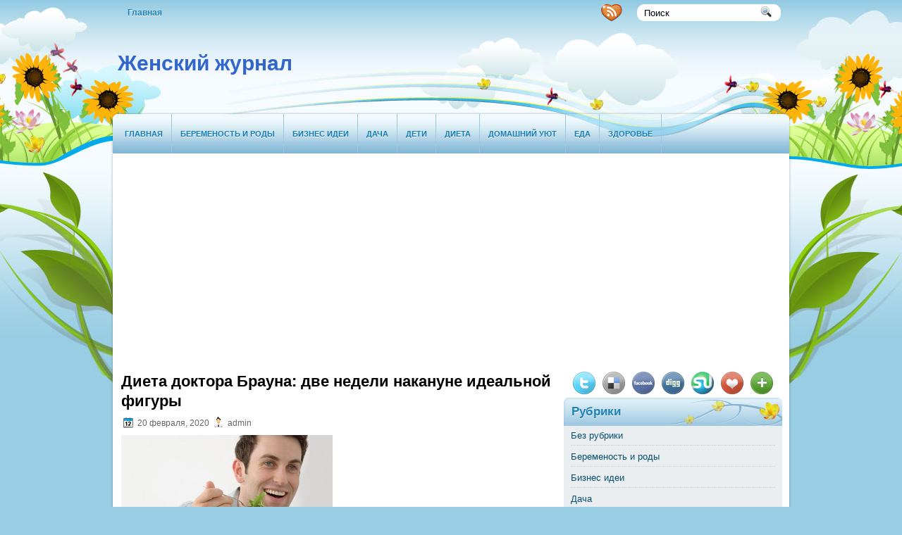

--- FILE ---
content_type: text/html; charset=UTF-8
request_url: http://womenjournal2019.ru/dieta-doktora-brauna-dve-nedeli-nakanune-idealnoj-figury/
body_size: 11121
content:
<!DOCTYPE html PUBLIC "-//W3C//DTD XHTML 1.0 Transitional//EN" "http://www.w3.org/TR/xhtml1/DTD/xhtml1-transitional.dtd">
<html xmlns="http://www.w3.org/1999/xhtml" lang="ru-RU"
	prefix="og: https://ogp.me/ns#" >

<head profile="http://gmpg.org/xfn/11">
<meta http-equiv="Content-Type" content="text/html; charset=UTF-8" />


<link rel="stylesheet" href="http://womenjournal2019.ru/wp-content/themes/NatureBlog/css/screen.css" type="text/css" media="screen, projection" />
<link rel="stylesheet" href="http://womenjournal2019.ru/wp-content/themes/NatureBlog/css/print.css" type="text/css" media="print" />
<!--[if IE]><link rel="stylesheet" href="http://womenjournal2019.ru/wp-content/themes/NatureBlog/css/ie.css" type="text/css" media="screen, projection"><![endif]-->
<link rel="stylesheet" href="http://womenjournal2019.ru/wp-content/themes/NatureBlog/style.css" type="text/css" media="screen" />
<!--[if IE 6]>
	<script src="http://womenjournal2019.ru/wp-content/themes/NatureBlog/js/pngfix.js"></script>
<![endif]--> 
<link rel="alternate" type="application/rss+xml" title="Женский журнал RSS Feed" href="http://womenjournal2019.ru/feed/" />
<link rel="alternate" type="application/atom+xml" title="Женский журнал Atom Feed" href="http://womenjournal2019.ru/feed/atom/" />
<link rel="pingback" href="http://womenjournal2019.ru/xmlrpc.php" />

<script src="http://womenjournal2019.ru/wp-content/themes/NatureBlog/menu/mootools-1.2.5-core-yc.js" type="text/javascript"></script>
<link rel="stylesheet" href="http://womenjournal2019.ru/wp-content/themes/NatureBlog/menu/MenuMatic.css" type="text/css" media="screen" charset="utf-8" />
<!--[if lt IE 7]>
	<link rel="stylesheet" href="http://womenjournal2019.ru/wp-content/themes/NatureBlog/menu/MenuMatic-ie6.css" type="text/css" media="screen" charset="utf-8" />
<![endif]-->
<!-- Load the MenuMatic Class -->
<script src="http://womenjournal2019.ru/wp-content/themes/NatureBlog/menu/MenuMatic_0.68.3.js" type="text/javascript" charset="utf-8"></script>

		<!-- All in One SEO Pro 4.0.12 -->
		<title>Диета доктора Брауна: две недели накануне идеальной фигуры - Женский журнал</title>
		<meta name="description" content="Это, пожалуй, одна из самых быстрых диет в мире. Ее длительность – всего 14 дней, эффективность – минус 3-4 кг в неделю, тип – низкокалорийная. Доктор Браун из тех диетологов, которые считают, что хорошая диета – сытая диета. Но сытость должна наступать не за счет обильного приема пищи, а за счет частого. «Дробленое» меню, как […]"/>
		<link rel="canonical" href="http://womenjournal2019.ru/dieta-doktora-brauna-dve-nedeli-nakanune-idealnoj-figury/" />
		<meta property="og:site_name" content="Женский журнал -" />
		<meta property="og:type" content="article" />
		<meta property="og:title" content="Диета доктора Брауна: две недели накануне идеальной фигуры - Женский журнал" />
		<meta property="og:description" content="Это, пожалуй, одна из самых быстрых диет в мире. Ее длительность – всего 14 дней, эффективность – минус 3-4 кг в неделю, тип – низкокалорийная. Доктор Браун из тех диетологов, которые считают, что хорошая диета – сытая диета. Но сытость должна наступать не за счет обильного приема пищи, а за счет частого. «Дробленое» меню, как […]" />
		<meta property="og:url" content="http://womenjournal2019.ru/dieta-doktora-brauna-dve-nedeli-nakanune-idealnoj-figury/" />
		<meta property="article:published_time" content="2020-02-20T20:00:57Z" />
		<meta property="article:modified_time" content="2020-02-20T20:00:57Z" />
		<meta property="twitter:card" content="summary" />
		<meta property="twitter:domain" content="womenjournal2019.ru" />
		<meta property="twitter:title" content="Диета доктора Брауна: две недели накануне идеальной фигуры - Женский журнал" />
		<meta property="twitter:description" content="Это, пожалуй, одна из самых быстрых диет в мире. Ее длительность – всего 14 дней, эффективность – минус 3-4 кг в неделю, тип – низкокалорийная. Доктор Браун из тех диетологов, которые считают, что хорошая диета – сытая диета. Но сытость должна наступать не за счет обильного приема пищи, а за счет частого. «Дробленое» меню, как […]" />
		<script type="application/ld+json" class="aioseo-schema">
			{"@context":"https:\/\/schema.org","@graph":[{"@type":"WebSite","@id":"http:\/\/womenjournal2019.ru\/#website","url":"http:\/\/womenjournal2019.ru\/","name":"\u0416\u0435\u043d\u0441\u043a\u0438\u0439 \u0436\u0443\u0440\u043d\u0430\u043b","publisher":{"@id":"http:\/\/womenjournal2019.ru\/#organization"},"potentialAction":{"@type":"SearchAction","target":"http:\/\/womenjournal2019.ru\/?s={search_term_string}","query-input":"required name=search_term_string"}},{"@type":"Organization","@id":"http:\/\/womenjournal2019.ru\/#organization","name":"\u0416\u0435\u043d\u0441\u043a\u0438\u0439 \u0436\u0443\u0440\u043d\u0430\u043b","url":"http:\/\/womenjournal2019.ru\/"},{"@type":"BreadcrumbList","@id":"http:\/\/womenjournal2019.ru\/dieta-doktora-brauna-dve-nedeli-nakanune-idealnoj-figury\/#breadcrumblist","itemListElement":[{"@type":"ListItem","@id":"http:\/\/womenjournal2019.ru\/#listItem","position":1,"item":{"@type":"CollectionPage","@id":"http:\/\/womenjournal2019.ru\/#item","name":"Home","url":"http:\/\/womenjournal2019.ru\/"},"nextItem":"http:\/\/womenjournal2019.ru\/dieta-doktora-brauna-dve-nedeli-nakanune-idealnoj-figury\/#listItem"},{"@type":"ListItem","@id":"http:\/\/womenjournal2019.ru\/dieta-doktora-brauna-dve-nedeli-nakanune-idealnoj-figury\/#listItem","position":2,"item":{"@type":"BlogPosting","@id":"http:\/\/womenjournal2019.ru\/dieta-doktora-brauna-dve-nedeli-nakanune-idealnoj-figury\/#item","name":"\u0414\u0438\u0435\u0442\u0430 \u0434\u043e\u043a\u0442\u043e\u0440\u0430 \u0411\u0440\u0430\u0443\u043d\u0430: \u0434\u0432\u0435 \u043d\u0435\u0434\u0435\u043b\u0438 \u043d\u0430\u043a\u0430\u043d\u0443\u043d\u0435 \u0438\u0434\u0435\u0430\u043b\u044c\u043d\u043e\u0439 \u0444\u0438\u0433\u0443\u0440\u044b","description":"\u042d\u0442\u043e, \u043f\u043e\u0436\u0430\u043b\u0443\u0439, \u043e\u0434\u043d\u0430 \u0438\u0437 \u0441\u0430\u043c\u044b\u0445 \u0431\u044b\u0441\u0442\u0440\u044b\u0445 \u0434\u0438\u0435\u0442 \u0432 \u043c\u0438\u0440\u0435. \u0415\u0435 \u0434\u043b\u0438\u0442\u0435\u043b\u044c\u043d\u043e\u0441\u0442\u044c \u2013 \u0432\u0441\u0435\u0433\u043e 14 \u0434\u043d\u0435\u0439, \u044d\u0444\u0444\u0435\u043a\u0442\u0438\u0432\u043d\u043e\u0441\u0442\u044c \u2013 \u043c\u0438\u043d\u0443\u0441 3-4 \u043a\u0433 \u0432 \u043d\u0435\u0434\u0435\u043b\u044e, \u0442\u0438\u043f \u2013 \u043d\u0438\u0437\u043a\u043e\u043a\u0430\u043b\u043e\u0440\u0438\u0439\u043d\u0430\u044f. \u0414\u043e\u043a\u0442\u043e\u0440 \u0411\u0440\u0430\u0443\u043d \u0438\u0437 \u0442\u0435\u0445 \u0434\u0438\u0435\u0442\u043e\u043b\u043e\u0433\u043e\u0432, \u043a\u043e\u0442\u043e\u0440\u044b\u0435 \u0441\u0447\u0438\u0442\u0430\u044e\u0442, \u0447\u0442\u043e \u0445\u043e\u0440\u043e\u0448\u0430\u044f \u0434\u0438\u0435\u0442\u0430 \u2013 \u0441\u044b\u0442\u0430\u044f \u0434\u0438\u0435\u0442\u0430. \u041d\u043e \u0441\u044b\u0442\u043e\u0441\u0442\u044c \u0434\u043e\u043b\u0436\u043d\u0430 \u043d\u0430\u0441\u0442\u0443\u043f\u0430\u0442\u044c \u043d\u0435 \u0437\u0430 \u0441\u0447\u0435\u0442 \u043e\u0431\u0438\u043b\u044c\u043d\u043e\u0433\u043e \u043f\u0440\u0438\u0435\u043c\u0430 \u043f\u0438\u0449\u0438, \u0430 \u0437\u0430 \u0441\u0447\u0435\u0442 \u0447\u0430\u0441\u0442\u043e\u0433\u043e. \u00ab\u0414\u0440\u043e\u0431\u043b\u0435\u043d\u043e\u0435\u00bb \u043c\u0435\u043d\u044e, \u043a\u0430\u043a [\u2026]","url":"http:\/\/womenjournal2019.ru\/dieta-doktora-brauna-dve-nedeli-nakanune-idealnoj-figury\/"},"previousItem":"http:\/\/womenjournal2019.ru\/#listItem"}]},{"@type":"Person","@id":"http:\/\/womenjournal2019.ru\/author\/fult\/#author","url":"http:\/\/womenjournal2019.ru\/author\/fult\/","name":"admin","image":{"@type":"ImageObject","@id":"http:\/\/womenjournal2019.ru\/dieta-doktora-brauna-dve-nedeli-nakanune-idealnoj-figury\/#authorImage","url":"http:\/\/2.gravatar.com\/avatar\/22390bb3a371fc5616de010f93017b15?s=96&d=mm&r=g","width":96,"height":96,"caption":"admin"}},{"@type":"WebPage","@id":"http:\/\/womenjournal2019.ru\/dieta-doktora-brauna-dve-nedeli-nakanune-idealnoj-figury\/#webpage","url":"http:\/\/womenjournal2019.ru\/dieta-doktora-brauna-dve-nedeli-nakanune-idealnoj-figury\/","name":"\u0414\u0438\u0435\u0442\u0430 \u0434\u043e\u043a\u0442\u043e\u0440\u0430 \u0411\u0440\u0430\u0443\u043d\u0430: \u0434\u0432\u0435 \u043d\u0435\u0434\u0435\u043b\u0438 \u043d\u0430\u043a\u0430\u043d\u0443\u043d\u0435 \u0438\u0434\u0435\u0430\u043b\u044c\u043d\u043e\u0439 \u0444\u0438\u0433\u0443\u0440\u044b - \u0416\u0435\u043d\u0441\u043a\u0438\u0439 \u0436\u0443\u0440\u043d\u0430\u043b","description":"\u042d\u0442\u043e, \u043f\u043e\u0436\u0430\u043b\u0443\u0439, \u043e\u0434\u043d\u0430 \u0438\u0437 \u0441\u0430\u043c\u044b\u0445 \u0431\u044b\u0441\u0442\u0440\u044b\u0445 \u0434\u0438\u0435\u0442 \u0432 \u043c\u0438\u0440\u0435. \u0415\u0435 \u0434\u043b\u0438\u0442\u0435\u043b\u044c\u043d\u043e\u0441\u0442\u044c \u2013 \u0432\u0441\u0435\u0433\u043e 14 \u0434\u043d\u0435\u0439, \u044d\u0444\u0444\u0435\u043a\u0442\u0438\u0432\u043d\u043e\u0441\u0442\u044c \u2013 \u043c\u0438\u043d\u0443\u0441 3-4 \u043a\u0433 \u0432 \u043d\u0435\u0434\u0435\u043b\u044e, \u0442\u0438\u043f \u2013 \u043d\u0438\u0437\u043a\u043e\u043a\u0430\u043b\u043e\u0440\u0438\u0439\u043d\u0430\u044f. \u0414\u043e\u043a\u0442\u043e\u0440 \u0411\u0440\u0430\u0443\u043d \u0438\u0437 \u0442\u0435\u0445 \u0434\u0438\u0435\u0442\u043e\u043b\u043e\u0433\u043e\u0432, \u043a\u043e\u0442\u043e\u0440\u044b\u0435 \u0441\u0447\u0438\u0442\u0430\u044e\u0442, \u0447\u0442\u043e \u0445\u043e\u0440\u043e\u0448\u0430\u044f \u0434\u0438\u0435\u0442\u0430 \u2013 \u0441\u044b\u0442\u0430\u044f \u0434\u0438\u0435\u0442\u0430. \u041d\u043e \u0441\u044b\u0442\u043e\u0441\u0442\u044c \u0434\u043e\u043b\u0436\u043d\u0430 \u043d\u0430\u0441\u0442\u0443\u043f\u0430\u0442\u044c \u043d\u0435 \u0437\u0430 \u0441\u0447\u0435\u0442 \u043e\u0431\u0438\u043b\u044c\u043d\u043e\u0433\u043e \u043f\u0440\u0438\u0435\u043c\u0430 \u043f\u0438\u0449\u0438, \u0430 \u0437\u0430 \u0441\u0447\u0435\u0442 \u0447\u0430\u0441\u0442\u043e\u0433\u043e. \u00ab\u0414\u0440\u043e\u0431\u043b\u0435\u043d\u043e\u0435\u00bb \u043c\u0435\u043d\u044e, \u043a\u0430\u043a [\u2026]","inLanguage":"ru-RU","isPartOf":{"@id":"http:\/\/womenjournal2019.ru\/#website"},"breadcrumb":{"@id":"http:\/\/womenjournal2019.ru\/dieta-doktora-brauna-dve-nedeli-nakanune-idealnoj-figury\/#breadcrumblist"},"author":"http:\/\/womenjournal2019.ru\/dieta-doktora-brauna-dve-nedeli-nakanune-idealnoj-figury\/#author","creator":"http:\/\/womenjournal2019.ru\/dieta-doktora-brauna-dve-nedeli-nakanune-idealnoj-figury\/#author","datePublished":"2020-02-20T20:00:57+03:00","dateModified":"2020-02-20T20:00:57+03:00"},{"@type":"BlogPosting","@id":"http:\/\/womenjournal2019.ru\/dieta-doktora-brauna-dve-nedeli-nakanune-idealnoj-figury\/#blogposting","name":"\u0414\u0438\u0435\u0442\u0430 \u0434\u043e\u043a\u0442\u043e\u0440\u0430 \u0411\u0440\u0430\u0443\u043d\u0430: \u0434\u0432\u0435 \u043d\u0435\u0434\u0435\u043b\u0438 \u043d\u0430\u043a\u0430\u043d\u0443\u043d\u0435 \u0438\u0434\u0435\u0430\u043b\u044c\u043d\u043e\u0439 \u0444\u0438\u0433\u0443\u0440\u044b - \u0416\u0435\u043d\u0441\u043a\u0438\u0439 \u0436\u0443\u0440\u043d\u0430\u043b","description":"\u042d\u0442\u043e, \u043f\u043e\u0436\u0430\u043b\u0443\u0439, \u043e\u0434\u043d\u0430 \u0438\u0437 \u0441\u0430\u043c\u044b\u0445 \u0431\u044b\u0441\u0442\u0440\u044b\u0445 \u0434\u0438\u0435\u0442 \u0432 \u043c\u0438\u0440\u0435. \u0415\u0435 \u0434\u043b\u0438\u0442\u0435\u043b\u044c\u043d\u043e\u0441\u0442\u044c \u2013 \u0432\u0441\u0435\u0433\u043e 14 \u0434\u043d\u0435\u0439, \u044d\u0444\u0444\u0435\u043a\u0442\u0438\u0432\u043d\u043e\u0441\u0442\u044c \u2013 \u043c\u0438\u043d\u0443\u0441 3-4 \u043a\u0433 \u0432 \u043d\u0435\u0434\u0435\u043b\u044e, \u0442\u0438\u043f \u2013 \u043d\u0438\u0437\u043a\u043e\u043a\u0430\u043b\u043e\u0440\u0438\u0439\u043d\u0430\u044f. \u0414\u043e\u043a\u0442\u043e\u0440 \u0411\u0440\u0430\u0443\u043d \u0438\u0437 \u0442\u0435\u0445 \u0434\u0438\u0435\u0442\u043e\u043b\u043e\u0433\u043e\u0432, \u043a\u043e\u0442\u043e\u0440\u044b\u0435 \u0441\u0447\u0438\u0442\u0430\u044e\u0442, \u0447\u0442\u043e \u0445\u043e\u0440\u043e\u0448\u0430\u044f \u0434\u0438\u0435\u0442\u0430 \u2013 \u0441\u044b\u0442\u0430\u044f \u0434\u0438\u0435\u0442\u0430. \u041d\u043e \u0441\u044b\u0442\u043e\u0441\u0442\u044c \u0434\u043e\u043b\u0436\u043d\u0430 \u043d\u0430\u0441\u0442\u0443\u043f\u0430\u0442\u044c \u043d\u0435 \u0437\u0430 \u0441\u0447\u0435\u0442 \u043e\u0431\u0438\u043b\u044c\u043d\u043e\u0433\u043e \u043f\u0440\u0438\u0435\u043c\u0430 \u043f\u0438\u0449\u0438, \u0430 \u0437\u0430 \u0441\u0447\u0435\u0442 \u0447\u0430\u0441\u0442\u043e\u0433\u043e. \u00ab\u0414\u0440\u043e\u0431\u043b\u0435\u043d\u043e\u0435\u00bb \u043c\u0435\u043d\u044e, \u043a\u0430\u043a [\u2026]","headline":"\u0414\u0438\u0435\u0442\u0430 \u0434\u043e\u043a\u0442\u043e\u0440\u0430 \u0411\u0440\u0430\u0443\u043d\u0430: \u0434\u0432\u0435 \u043d\u0435\u0434\u0435\u043b\u0438 \u043d\u0430\u043a\u0430\u043d\u0443\u043d\u0435 \u0438\u0434\u0435\u0430\u043b\u044c\u043d\u043e\u0439 \u0444\u0438\u0433\u0443\u0440\u044b","author":{"@id":"http:\/\/womenjournal2019.ru\/author\/fult\/#author"},"publisher":{"@id":"http:\/\/womenjournal2019.ru\/#organization"},"datePublished":"2020-02-20T20:00:57+03:00","dateModified":"2020-02-20T20:00:57+03:00","articleSection":"\u0414\u0438\u0435\u0442\u0430","mainEntityOfPage":{"@id":"http:\/\/womenjournal2019.ru\/dieta-doktora-brauna-dve-nedeli-nakanune-idealnoj-figury\/#webpage"},"isPartOf":{"@id":"http:\/\/womenjournal2019.ru\/dieta-doktora-brauna-dve-nedeli-nakanune-idealnoj-figury\/#webpage"},"image":{"@type":"ImageObject","@id":"http:\/\/womenjournal2019.ru\/#articleImage","url":"http:\/\/womenjournal2019.ru\/wp-content\/uploads\/2020\/02\/dieta-doktora-brauna-dve-nedeli-nakanune-idealnoj-figury.jpg","width":300,"height":177}}]}
		</script>
		<!-- All in One SEO Pro -->

<link rel='dns-prefetch' href='//s.w.org' />
		<script type="text/javascript">
			window._wpemojiSettings = {"baseUrl":"https:\/\/s.w.org\/images\/core\/emoji\/12.0.0-1\/72x72\/","ext":".png","svgUrl":"https:\/\/s.w.org\/images\/core\/emoji\/12.0.0-1\/svg\/","svgExt":".svg","source":{"concatemoji":"http:\/\/womenjournal2019.ru\/wp-includes\/js\/wp-emoji-release.min.js?ver=5.4.18"}};
			/*! This file is auto-generated */
			!function(e,a,t){var n,r,o,i=a.createElement("canvas"),p=i.getContext&&i.getContext("2d");function s(e,t){var a=String.fromCharCode;p.clearRect(0,0,i.width,i.height),p.fillText(a.apply(this,e),0,0);e=i.toDataURL();return p.clearRect(0,0,i.width,i.height),p.fillText(a.apply(this,t),0,0),e===i.toDataURL()}function c(e){var t=a.createElement("script");t.src=e,t.defer=t.type="text/javascript",a.getElementsByTagName("head")[0].appendChild(t)}for(o=Array("flag","emoji"),t.supports={everything:!0,everythingExceptFlag:!0},r=0;r<o.length;r++)t.supports[o[r]]=function(e){if(!p||!p.fillText)return!1;switch(p.textBaseline="top",p.font="600 32px Arial",e){case"flag":return s([127987,65039,8205,9895,65039],[127987,65039,8203,9895,65039])?!1:!s([55356,56826,55356,56819],[55356,56826,8203,55356,56819])&&!s([55356,57332,56128,56423,56128,56418,56128,56421,56128,56430,56128,56423,56128,56447],[55356,57332,8203,56128,56423,8203,56128,56418,8203,56128,56421,8203,56128,56430,8203,56128,56423,8203,56128,56447]);case"emoji":return!s([55357,56424,55356,57342,8205,55358,56605,8205,55357,56424,55356,57340],[55357,56424,55356,57342,8203,55358,56605,8203,55357,56424,55356,57340])}return!1}(o[r]),t.supports.everything=t.supports.everything&&t.supports[o[r]],"flag"!==o[r]&&(t.supports.everythingExceptFlag=t.supports.everythingExceptFlag&&t.supports[o[r]]);t.supports.everythingExceptFlag=t.supports.everythingExceptFlag&&!t.supports.flag,t.DOMReady=!1,t.readyCallback=function(){t.DOMReady=!0},t.supports.everything||(n=function(){t.readyCallback()},a.addEventListener?(a.addEventListener("DOMContentLoaded",n,!1),e.addEventListener("load",n,!1)):(e.attachEvent("onload",n),a.attachEvent("onreadystatechange",function(){"complete"===a.readyState&&t.readyCallback()})),(n=t.source||{}).concatemoji?c(n.concatemoji):n.wpemoji&&n.twemoji&&(c(n.twemoji),c(n.wpemoji)))}(window,document,window._wpemojiSettings);
		</script>
		<style type="text/css">
img.wp-smiley,
img.emoji {
	display: inline !important;
	border: none !important;
	box-shadow: none !important;
	height: 1em !important;
	width: 1em !important;
	margin: 0 .07em !important;
	vertical-align: -0.1em !important;
	background: none !important;
	padding: 0 !important;
}
</style>
	<link rel='stylesheet' id='wp-block-library-css'  href='http://womenjournal2019.ru/wp-includes/css/dist/block-library/style.min.css?ver=5.4.18' type='text/css' media='all' />
<link rel='https://api.w.org/' href='http://womenjournal2019.ru/wp-json/' />
<link rel="EditURI" type="application/rsd+xml" title="RSD" href="http://womenjournal2019.ru/xmlrpc.php?rsd" />
<link rel="wlwmanifest" type="application/wlwmanifest+xml" href="http://womenjournal2019.ru/wp-includes/wlwmanifest.xml" /> 
<link rel='prev' title='Диета Бихнер-Боннера: все дело не в калориях!' href='http://womenjournal2019.ru/dieta-bixner-bonnera-vse-delo-ne-v-kaloriyax/' />
<link rel='next' title='Диета доктора Хея &#8212; едим, чтобы похудеть!' href='http://womenjournal2019.ru/dieta-doktora-xeya-edim-chtoby-poxudet/' />
<meta name="generator" content="WordPress 5.4.18" />
<link rel='shortlink' href='http://womenjournal2019.ru/?p=948' />
<link rel="alternate" type="application/json+oembed" href="http://womenjournal2019.ru/wp-json/oembed/1.0/embed?url=http%3A%2F%2Fwomenjournal2019.ru%2Fdieta-doktora-brauna-dve-nedeli-nakanune-idealnoj-figury%2F" />
<link rel="alternate" type="text/xml+oembed" href="http://womenjournal2019.ru/wp-json/oembed/1.0/embed?url=http%3A%2F%2Fwomenjournal2019.ru%2Fdieta-doktora-brauna-dve-nedeli-nakanune-idealnoj-figury%2F&#038;format=xml" />
</head>
<body>
<script type="text/javascript">
	window.addEvent('domready', function() {			
			var myMenu = new MenuMatic();
	});	
</script>
	<div id="wrapper">
<div id="wrapper-bg"><div id="wrapper-bg2">
		<div id="outer-wrapper" class="outer-wrapper">  
			<div class="outer">
				<div class="menu-links">
                    <div id="pagemenucontainer">
					                        <ul id="pagemenu">
    						<li ><a href="http://womenjournal2019.ru/">Главная</a></li>
    						    					</ul>
                                            </div>
				</div>
                
                <div class="twit-rss feedtwitter">
					<a href="http://womenjournal2019.ru/feed/"><img src="http://womenjournal2019.ru/wp-content/themes/NatureBlog/images/rss.png"  style="margin:0 4px 0 0;"  /></a>											</div>
                
				<div id="topsearch" class="span-7 rightsector">
					 
<div id="search">
    <form method="get" id="searchform" action="http://womenjournal2019.ru/"> 
        <input type="text" value="Поиск" 
            name="s" id="s"  onblur="if (this.value == '')  {this.value = 'Поиск';}"  
            onfocus="if (this.value == 'Поиск') {this.value = '';}" />
        <input type="image" src="http://womenjournal2019.ru/wp-content/themes/NatureBlog/images/search.gif" style="border:0; vertical-align: top;" /> 
    </form>
</div> 
				</div>
			</div>
				<div id="header" class="outer">
					<div class="header-part">
													
							<a style=" font-size: 30px;	text-decoration: none; margin-left: 10px;" href="http://womenjournal2019.ru">  <b> Женский журнал </b>   </a> 
							
													
					</div>
					
					<div class="header-part rightsector">
                        <div style="padding: 0 0 0 0; text-align:right;">
                        </div>
					</div>
				</div>
			
			<div class="outer">
				<div id="navcontainer">
					                            <ul id="nav">
                                <li ><a href="http://womenjournal2019.ru">Главная</a></li>
        							<li class="cat-item cat-item-14"><a href="http://womenjournal2019.ru/category/beremenost-i-rody/">Беременость и роды</a>
</li>
	<li class="cat-item cat-item-15"><a href="http://womenjournal2019.ru/category/biznes-idei/">Бизнес идеи</a>
</li>
	<li class="cat-item cat-item-17"><a href="http://womenjournal2019.ru/category/dacha/">Дача</a>
</li>
	<li class="cat-item cat-item-23"><a href="http://womenjournal2019.ru/category/deti/">Дети</a>
</li>
	<li class="cat-item cat-item-8"><a href="http://womenjournal2019.ru/category/dieta/">Диета</a>
</li>
	<li class="cat-item cat-item-5"><a href="http://womenjournal2019.ru/category/domashnij-uyut/">Домашний уют</a>
</li>
	<li class="cat-item cat-item-2"><a href="http://womenjournal2019.ru/category/eda/">Еда</a>
</li>
	<li class="cat-item cat-item-4"><a href="http://womenjournal2019.ru/category/zdorove/">Здоровье</a>
</li>
	<li class="cat-item cat-item-7"><a href="http://womenjournal2019.ru/category/kometicheskie-procedury/">Кометические процедуры</a>
</li>
	<li class="cat-item cat-item-11"><a href="http://womenjournal2019.ru/category/manikyur-i-pedikyur/">Маникюр и педикюр</a>
</li>
	<li class="cat-item cat-item-19"><a href="http://womenjournal2019.ru/category/moda/">Мода</a>
</li>
	<li class="cat-item cat-item-6"><a href="http://womenjournal2019.ru/category/narodnaya-medicina/">Народная медицина</a>
</li>
	<li class="cat-item cat-item-20"><a href="http://womenjournal2019.ru/category/otnosheniya/">Отношения</a>
</li>
	<li class="cat-item cat-item-22"><a href="http://womenjournal2019.ru/category/psixologiya/">Психология</a>
</li>
	<li class="cat-item cat-item-9"><a href="http://womenjournal2019.ru/category/raznoe/">Разное</a>
</li>
	<li class="cat-item cat-item-21"><a href="http://womenjournal2019.ru/category/semejnaya-zhizn/">Семейная жизнь</a>
</li>
	<li class="cat-item cat-item-18"><a href="http://womenjournal2019.ru/category/sport/">Спорт</a>
</li>
	<li class="cat-item cat-item-3"><a href="http://womenjournal2019.ru/category/uprazhneniya/">Упражнения</a>
</li>
	<li class="cat-item cat-item-10"><a href="http://womenjournal2019.ru/category/uxod-za-volosami/">Уход за волосами</a>
</li>
	<li class="cat-item cat-item-12"><a href="http://womenjournal2019.ru/category/uxod-za-nogami/">Уход за ногами</a>
</li>
	<li class="cat-item cat-item-16"><a href="http://womenjournal2019.ru/category/cvety/">Цветы</a>
</li>
        					</ul>
                            				</div>
			</div>


            <script async src="https://pagead2.googlesyndication.com/pagead/js/adsbygoogle.js?client=ca-pub-0919555699512279"
     crossorigin="anonymous"></script>	<div class="outer" id="contentwrap">	
			<div class="postcont">
				<div id="content">	
						
												<div class="post-948 post type-post status-publish format-standard hentry category-dieta" id="post-948">
							<h2 class="title">Диета доктора Брауна: две недели накануне идеальной фигуры</h2>
							<div class="postdate"><img src="http://womenjournal2019.ru/wp-content/themes/NatureBlog/images/date.png" /> 20 февраля, 2020 <img src="http://womenjournal2019.ru/wp-content/themes/NatureBlog/images/user.png" /> admin </div>
			
							<div class="entry">
								<p><img class="alignnone size-full wp-image-949" src="http://womenjournal2019.ru/wp-content/uploads/2020/02/dieta-doktora-brauna-dve-nedeli-nakanune-idealnoj-figury.jpg" alt="Диета доктора Брауна: две недели накануне идеальной фигуры" width="300" height="177" /> Это, пожалуй, одна из самых быстрых диет в мире. Ее длительность – всего 14 дней, эффективность – минус 3-4 кг в неделю, тип – низкокалорийная.</p>
<p>Доктор Браун из тех диетологов, которые считают, что хорошая диета – сытая диета. Но сытость должна наступать не за счет обильного приема пищи, а за счет частого.</p>
<p>«Дробленое» меню, как основу рационального и полезного питания, предлагают многие специалисты, а в методике доктора Брауна эта, ставшая уже традиционной, особенность имеет некоторую оговорку: кушать и перекусывать можно хоть семь, хоть восемь раз в день, главное прекратить прием пищи после 18.00.</p>
<p>Диета легко переносимая, ограничения жесткостью не отличаются, хорошо сбалансированный рацион никакого ущерба для здоровья не несет, но легкое ощущение голода в первую неделю будет присутствовать.</p>
<h3>Кому подходит диета</h3>
<p>Практически каждому, кто хочет немного (или существенно) привести в порядок свою фигуру. Не противопоказана пожилым людям, ею могут воспользоваться и подростки.<br />
Главное преимущество диеты Брауна – ее короткосрочность. Две недели на облегченном рационе может выдержать любой, не ослабленный заболеваниями, организм.</p>
<h3>Принципиальные особенности</h3>
<p>Чтобы организм хорошо справился с переменами в рационе, доктор Браун предлагает во время диеты не только обильное питье, но и достаточный сон. Спать не менее 7 часов в сутки, не засиживаться допоздна, соблюдать режим дня и режим питания – эти требования становятся ключевыми на две недели диеты.</p>
<p>Диета от доктора Брауна состоит из двух частей – основной и поддержательной. Обе длятся по семь дней.</p>
<p>Основная (первая неделя) нацелена на активный сброс веса и обретения идеальной фигуры (или приближенной к идеалу).</p>
<p>Поддержательная (вторая неделя) предназначена для закрепления результата и поддержание формы.</p>
<p>Количество жиров по методу доктора Брауна не должно превышать 30-40 г в день. Несладкой и негазированной воды организму в этот период потребуется около 2-х литров в сутки. Ограничение на еду и питье после шести вечера распространяется и на воду. Поэтому, если нет сильной жажды, от воды в вечерние часы тоже лучше отказаться.</p>
<p>Параллельно с ограничениями в пище не возбраняется нагрузить себя физически: спортивные упражнения очень способствуют процессу сжигания жиров.</p>
<h3>Меню</h3>
<p><strong>Дни 1 и 4:</strong><br />
Завтрак: 2 яйца, варенных вкрутую, чашка кофе с молоком без сахара.<br />
Обед: рис отварной без соли – 100 грамм.<br />
Ужин: порция овощного салата.</p>
<p>Между приемами пищи допустимы перекусы, в качестве которых можно использовать яблоки.</p>
<p><strong>Дни 2 и 5:</strong><br />
Завтрак: стакан кефира, порция овсяных хлопьев с небольшим количеством молока.<br />
Обед: отварная речная или морская нежирная рыба – 150 грамм.<br />
Ужин: фруктовый салат с йогуртом низкой жирности – одна порция.</p>
<p>Перекусы состоят из одного стакана любого натурального сока ( один стакан = один перекус).</p>
<p><strong>Дни 3 и 6:</strong><br />
Завтрак: черный хлеб – один кусочек, теплое молоко – один стакан.<br />
Обед: вареный или запеченный картофель – 200 грамм.<br />
Ужин: грудки куриные, зажаренные на решетке без масла или отварные – 100 грамм.</p>
<p>Во время перекусов можно побаловать себя сладеньким – курагой.</p>
<p><strong>День 7:</strong><br />
Разгрузочный. Продукты для разгрузки можно выбирать по своему вкусу: яблоки, кефир, творог, овощи и фрукты.</p>
<p>На протяжении первых семи дней организм привыкает к новой системе питания, а в течение второй недели нужно питаться по тем же принципам, заменяя продукты аналогичными по калорийности и пищевой ценности.<br />
В дополнительном курсе поливитаминов при диете доктора Брауна нет надобности, поскольку рацион достаточно сбалансирован и насыщен необходимым комплексом витаминов и питательных веществ.</p>
<h3>Влияние на здоровье, выход</h3>
<p>Негативного влияния на состояние здоровья при использовании метода доктора Брауна не замечено. Легкое питание, предложенное диетологом, организм переносит даже легче, чем длительные посты. Рацион при диете Брауна нельзя назвать обедненным: в нем присутствуют и белок животного происхождения, и крахмал, и железо, и фосфор.</p>
<p>Выход из такой легкой диеты априори не может быть тяжелым. Однако, перегружать свой желудок большим количеством жирного, сладкого, жаренного и копченого не рекомендуется.</p>
<p>Во-первых, такая пища усложнит работу желудочно-кишечного тракта.<br />
Во- вторых, насмарку пойдут все усилия.</p>
<h3>Диета – мостик к правильному питанию</h3>
<p>С диеты все только начинается. Это первый этап, который каждая из женщин начинает преодолевать после паники: Я жирная! Где моя талия? Почему мне малы прошлогодние джинсы?!</p>
<p>«Садясь» на диету Брауна, нет риска страдать от голода в ожидании, когда же , наконец, закончатся эти две недели.</p>
<p>Профессионалы советуют упражнения йоги для похудения тем, кто не может заниматься более сложными упражнениями.</p>
<p>Диета Дюкана: этап атака отличается своей резкостью и отсутствием всякой пощады! Более подробно об этом вы можете узнать тут.</p>
<p>Диета проходит незаметно, легко и сытно. Но! После нее нужно обязательно переходить на режим правильного питания, чтобы изгнанные килограммы не вздумали вернуться опять.</p>
<p>Как ни крути, а диеты должны стать не просто периодом в жизни, а переходом от питания в режиме «как попало» в режим «правильное, рациональное, здоровое».</p>
															</div>
							<div class="postmeta"><img src="http://womenjournal2019.ru/wp-content/themes/NatureBlog/images/folder.png" /> Опубликовано в рубрике <a href="http://womenjournal2019.ru/category/dieta/" rel="category tag">Диета</a></div>
						
							<div class="navigation clearfix">
								<div class="alignleft">&laquo; <a href="http://womenjournal2019.ru/dieta-bixner-bonnera-vse-delo-ne-v-kaloriyax/" rel="prev">Диета Бихнер-Боннера: все дело не в калориях!</a></div>
								<div class="alignright"><a href="http://womenjournal2019.ru/dieta-doktora-xeya-edim-chtoby-poxudet/" rel="next">Диета доктора Хея &#8212; едим, чтобы похудеть!</a> &raquo;</div>
							</div>
							
															Комментирование и размещение ссылок запрещено.
	
													</div><!--/post-948-->
						
				
<!-- You can start editing here. -->


			<!-- If comments are closed. -->
		<p class="nocomments">Комментарии закрыты.</p>

	

				
							
							</div>
			</div>
		<div class="sidecont rightsector">
	
	<div class="sidebar">
        			<div class="addthis_toolbox">   
    			    <div class="custom_images">
    			            <a rel="nofollow" class="addthis_button_twitter"><img src="http://womenjournal2019.ru/wp-content/themes/NatureBlog/images/socialicons/twitter.png" width="32" height="32" alt="Twitter" /></a>
    			            <a rel="nofollow" class="addthis_button_delicious"><img src="http://womenjournal2019.ru/wp-content/themes/NatureBlog/images/socialicons/delicious.png" width="32" height="32" alt="Delicious" /></a>
    			            <a rel="nofollow" class="addthis_button_facebook"><img src="http://womenjournal2019.ru/wp-content/themes/NatureBlog/images/socialicons/facebook.png" width="32" height="32" alt="Facebook" /></a>
    			            <a rel="nofollow" class="addthis_button_digg"><img src="http://womenjournal2019.ru/wp-content/themes/NatureBlog/images/socialicons/digg.png" width="32" height="32" alt="Digg" /></a>
    			            <a rel="nofollow" class="addthis_button_stumbleupon"><img src="http://womenjournal2019.ru/wp-content/themes/NatureBlog/images/socialicons/stumbleupon.png" width="32" height="32" alt="Stumbleupon" /></a>
    			            <a rel="nofollow" class="addthis_button_favorites"><img src="http://womenjournal2019.ru/wp-content/themes/NatureBlog/images/socialicons/favorites.png" width="32" height="32" alt="Favorites" /></a>
    			            <a rel="nofollow" class="addthis_button_more"><img src="http://womenjournal2019.ru/wp-content/themes/NatureBlog/images/socialicons/more.png" width="32" height="32" alt="More" /></a>
    			    </div>
    			    <script type="text/javascript" src="http://s7.addthis.com/js/250/addthis_widget.js?pub=xa-4a65e1d93cd75e94"></script>
    			</div>	
    
        		<div class="sidebarvideo">
    		
    		</div>
    	        
		<ul>
			<li id="categories-2" class="widget widget_categories"><h2 class="widgettitle">Рубрики</h2>		<ul>
				<li class="cat-item cat-item-1"><a href="http://womenjournal2019.ru/category/%d0%b1%d0%b5%d0%b7-%d1%80%d1%83%d0%b1%d1%80%d0%b8%d0%ba%d0%b8/">Без рубрики</a>
</li>
	<li class="cat-item cat-item-14"><a href="http://womenjournal2019.ru/category/beremenost-i-rody/">Беременость и роды</a>
</li>
	<li class="cat-item cat-item-15"><a href="http://womenjournal2019.ru/category/biznes-idei/">Бизнес идеи</a>
</li>
	<li class="cat-item cat-item-17"><a href="http://womenjournal2019.ru/category/dacha/">Дача</a>
</li>
	<li class="cat-item cat-item-23"><a href="http://womenjournal2019.ru/category/deti/">Дети</a>
</li>
	<li class="cat-item cat-item-8"><a href="http://womenjournal2019.ru/category/dieta/">Диета</a>
</li>
	<li class="cat-item cat-item-5"><a href="http://womenjournal2019.ru/category/domashnij-uyut/">Домашний уют</a>
</li>
	<li class="cat-item cat-item-2"><a href="http://womenjournal2019.ru/category/eda/">Еда</a>
</li>
	<li class="cat-item cat-item-4"><a href="http://womenjournal2019.ru/category/zdorove/">Здоровье</a>
</li>
	<li class="cat-item cat-item-7"><a href="http://womenjournal2019.ru/category/kometicheskie-procedury/">Кометические процедуры</a>
</li>
	<li class="cat-item cat-item-11"><a href="http://womenjournal2019.ru/category/manikyur-i-pedikyur/">Маникюр и педикюр</a>
</li>
	<li class="cat-item cat-item-19"><a href="http://womenjournal2019.ru/category/moda/">Мода</a>
</li>
	<li class="cat-item cat-item-6"><a href="http://womenjournal2019.ru/category/narodnaya-medicina/">Народная медицина</a>
</li>
	<li class="cat-item cat-item-20"><a href="http://womenjournal2019.ru/category/otnosheniya/">Отношения</a>
</li>
	<li class="cat-item cat-item-22"><a href="http://womenjournal2019.ru/category/psixologiya/">Психология</a>
</li>
	<li class="cat-item cat-item-9"><a href="http://womenjournal2019.ru/category/raznoe/">Разное</a>
</li>
	<li class="cat-item cat-item-21"><a href="http://womenjournal2019.ru/category/semejnaya-zhizn/">Семейная жизнь</a>
</li>
	<li class="cat-item cat-item-18"><a href="http://womenjournal2019.ru/category/sport/">Спорт</a>
</li>
	<li class="cat-item cat-item-3"><a href="http://womenjournal2019.ru/category/uprazhneniya/">Упражнения</a>
</li>
	<li class="cat-item cat-item-10"><a href="http://womenjournal2019.ru/category/uxod-za-volosami/">Уход за волосами</a>
</li>
	<li class="cat-item cat-item-12"><a href="http://womenjournal2019.ru/category/uxod-za-nogami/">Уход за ногами</a>
</li>
	<li class="cat-item cat-item-16"><a href="http://womenjournal2019.ru/category/cvety/">Цветы</a>
</li>
		</ul>
			</li><li id="text-13" class="widget widget_text">			<div class="textwidget"></div>
		</li><li id="text-9" class="widget widget_text">			<div class="textwidget"></div>
		</li><li id="text-6" class="widget widget_text">			<div class="textwidget"></div>
		</li>			</ul>
        
     
	</div>
</div>
	</div>
    <div class="outer">
	<div id="footer">Все права защищены. &copy; <a href="http://womenjournal2019.ru"><strong>Женский журнал</strong></a>  -  </div>
   
</div>
</div>
</div></div></div>
<script type="text/javascript">
<!--
var _acic={dataProvider:10};(function(){var e=document.createElement("script");e.type="text/javascript";e.async=true;e.src="https://www.acint.net/aci.js";var t=document.getElementsByTagName("script")[0];t.parentNode.insertBefore(e,t)})()
//-->
</script><div id="aioseo-admin"></div><script type='text/javascript' src='http://womenjournal2019.ru/wp-includes/js/wp-embed.min.js?ver=5.4.18'></script>

<noindex><center>

<!--LiveInternet counter--><a href="https://www.liveinternet.ru/click"
target="_blank"><img id="licnt632D" width="88" height="31" style="border:0" 
title="LiveInternet: показано число просмотров за 24 часа, посетителей за 24 часа и за сегодня"
src="[data-uri]"
alt=""/></a><script>(function(d,s){d.getElementById("licnt632D").src=
"https://counter.yadro.ru/hit?t12.1;r"+escape(d.referrer)+
((typeof(s)=="undefined")?"":";s"+s.width+"*"+s.height+"*"+
(s.colorDepth?s.colorDepth:s.pixelDepth))+";u"+escape(d.URL)+
";h"+escape(d.title.substring(0,150))+";"+Math.random()})
(document,screen)</script><!--/LiveInternet-->



<!-- Yandex.Metrika counter -->
<script type="text/javascript" >
   (function(m,e,t,r,i,k,a){m[i]=m[i]||function(){(m[i].a=m[i].a||[]).push(arguments)};
   m[i].l=1*new Date();
   for (var j = 0; j < document.scripts.length; j++) {if (document.scripts[j].src === r) { return; }}
   k=e.createElement(t),a=e.getElementsByTagName(t)[0],k.async=1,k.src=r,a.parentNode.insertBefore(k,a)})
   (window, document, "script", "https://mc.yandex.ru/metrika/tag.js", "ym");

   ym(56781373, "init", {
        clickmap:true,
        trackLinks:true,
        accurateTrackBounce:true
   });
</script>
<noscript><div><img src="https://mc.yandex.ru/watch/56781373" style="position:absolute; left:-9999px;" alt="" /></div></noscript>
<!-- /Yandex.Metrika counter -->

<!-- Rating Mail.ru counter -->
<script type="text/javascript">
var _tmr = window._tmr || (window._tmr = []);
_tmr.push({id: "3155982", type: "pageView", start: (new Date()).getTime()});
(function (d, w, id) {
  if (d.getElementById(id)) return;
  var ts = d.createElement("script"); ts.type = "text/javascript"; ts.async = true; ts.id = id;
  ts.src = "https://top-fwz1.mail.ru/js/code.js";
  var f = function () {var s = d.getElementsByTagName("script")[0]; s.parentNode.insertBefore(ts, s);};
  if (w.opera == "[object Opera]") { d.addEventListener("DOMContentLoaded", f, false); } else { f(); }
})(document, window, "topmailru-code");
</script><noscript><div>
<img src="https://top-fwz1.mail.ru/counter?id=3155982;js=na" style="border:0;position:absolute;left:-9999px;" alt="Top.Mail.Ru" />
</div></noscript>
<!-- //Rating Mail.ru counter -->
	
<!-- Top100 (Kraken) Counter -->
<script>
    (function (w, d, c) {
    (w[c] = w[c] || []).push(function() {
        var options = {
            project: 7070941,
        };
        try {
            w.top100Counter = new top100(options);
        } catch(e) { }
    });
    var n = d.getElementsByTagName("script")[0],
    s = d.createElement("script"),
    f = function () { n.parentNode.insertBefore(s, n); };
    s.type = "text/javascript";
    s.async = true;
    s.src =
    (d.location.protocol == "https:" ? "https:" : "http:") +
    "//st.top100.ru/top100/top100.js";

    if (w.opera == "[object Opera]") {
    d.addEventListener("DOMContentLoaded", f, false);
} else { f(); }
})(window, document, "_top100q");
</script>
<noscript>
  <img src="//counter.rambler.ru/top100.cnt?pid=7070941" alt="Топ-100" />
</noscript>
<!-- END Top100 (Kraken) Counter -->	

<script type="text/javascript">
<!--
var _acic={dataProvider:10};(function(){var e=document.createElement("script");e.type="text/javascript";e.async=true;e.src="https://www.acint.net/aci.js";var t=document.getElementsByTagName("script")[0];t.parentNode.insertBefore(e,t)})()
//-->
</script>

<script async src="https://pagead2.googlesyndication.com/pagead/js/adsbygoogle.js?client=ca-pub-0919555699512279"
     crossorigin="anonymous"></script>

</noindex>
</body>
</html>



--- FILE ---
content_type: text/html; charset=utf-8
request_url: https://www.google.com/recaptcha/api2/aframe
body_size: 265
content:
<!DOCTYPE HTML><html><head><meta http-equiv="content-type" content="text/html; charset=UTF-8"></head><body><script nonce="mSNnoGser-lEmQ2H53-f0g">/** Anti-fraud and anti-abuse applications only. See google.com/recaptcha */ try{var clients={'sodar':'https://pagead2.googlesyndication.com/pagead/sodar?'};window.addEventListener("message",function(a){try{if(a.source===window.parent){var b=JSON.parse(a.data);var c=clients[b['id']];if(c){var d=document.createElement('img');d.src=c+b['params']+'&rc='+(localStorage.getItem("rc::a")?sessionStorage.getItem("rc::b"):"");window.document.body.appendChild(d);sessionStorage.setItem("rc::e",parseInt(sessionStorage.getItem("rc::e")||0)+1);localStorage.setItem("rc::h",'1769280764340');}}}catch(b){}});window.parent.postMessage("_grecaptcha_ready", "*");}catch(b){}</script></body></html>